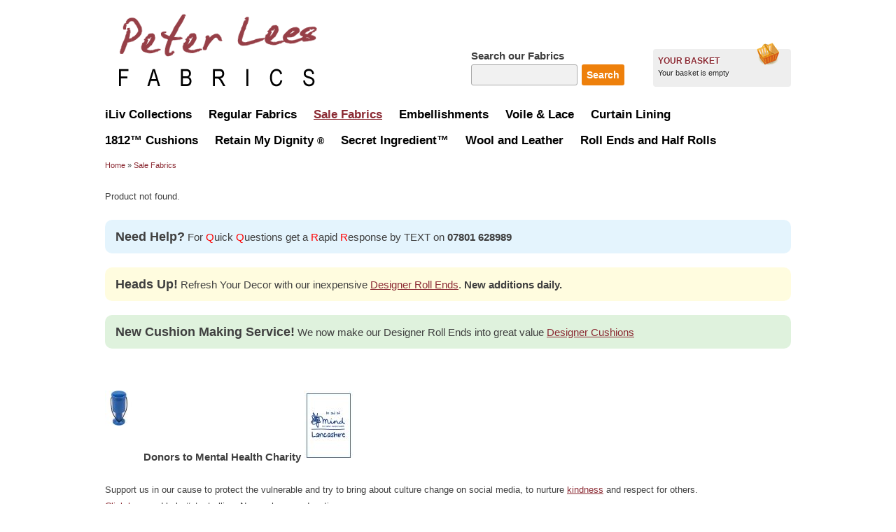

--- FILE ---
content_type: text/html; charset=UTF-8
request_url: https://www.peterleesfabrics.co.uk/sale-fabrics/item-36212781-roll-end-bundle-12540
body_size: 2934
content:
<!DOCTYPE html PUBLIC "-//W3C//DTD XHTML 1.0 Transitional//EN" "http://www.w3.org/TR/xhtml1/DTD/xhtml1-transitional.dtd">
<html xmlns="http://www.w3.org/1999/xhtml" xml:lang="en" lang="en">
    <head>
		<!-- Google tag (gtag.js) -->
		<script async src="https://www.googletagmanager.com/gtag/js?id=G-PE8GWMJD99"></script>
		<script>
		  window.dataLayer = window.dataLayer || [];
		  function gtag(){dataLayer.push(arguments);}
		  gtag('js', new Date());

		  gtag('config', 'G-PE8GWMJD99');
		</script>
        <meta http-equiv="Content-Type" content="text/html; charset=iso-8859-1" />
        <title>Peter Lees Fabrics</title>
        <meta name='description' content="Peter Lees Fabrics. View information Peter Lees Fabrics." />
        <meta name="keywords" content="" />
        <link rel="alternate" type="application/rss+xml" title="Peter Lees Fabrics News Feed" href="/rss.xml" />
        <link rel="shortcut icon" href="/fav.ico" type="image/x-icon" />
        <link rel="stylesheet" type="text/css" href="/assets/main.css?72" />
        <!--[if IE 7]><link rel="stylesheet" type="text/css" href="/assets/ie7.css" /><![endif]-->
        <!--[if IE 8]><link rel="stylesheet" type="text/css" href="/assets/ie8.css" /><![endif]-->
        <script type='text/javascript' src='/assets/jquery.1.8.3.min.js'></script>
        <script type='text/javascript' src='/assets/fancybox/jquery.fancybox-1.3.4.js'></script>
<link rel='stylesheet' type='text/css' href='/assets/fancybox/jquery.fancybox-1.3.4.css' />
<script type='text/javascript' src='/assets/hide.js'></script>
<script type="text/javascript">
  var _gaq = _gaq || [];
  _gaq.push(['_setAccount', 'UA-40974928-1']);
  _gaq.push(['_trackPageview']);
	
	

  (function() {
    var ga = document.createElement('script'); ga.type = 'text/javascript'; ga.async = true;
    ga.src = ('https:' == document.location.protocol ? 'https://ssl' : 'http://www') + '.google-analytics.com/ga.js';
    var s = document.getElementsByTagName('script')[0]; s.parentNode.insertBefore(ga, s);
  })();
</script>
    </head>
    <body>
		
        <a name='top'></a>
				
        
        <!-- HEADER -->
        <div class=''>
            
            <div class='wrapper top_bar'>				
								
								                
                <div class='fr top_right'>
								
										<div class='basketicon'><a href='/basket'><img src='/layout/page/basket.gif?1' alt='Basket' width='34' height='32' /></a></div>
								
										<a href='/basket' class='yourbasket basketbox'><b>YOUR BASKET</b><span id='baskettext'>Your basket is empty</span></a>
										
																				<div id='search_wrap'>
											<div id='search_text'><b>Search our Fabrics</b></div>
											<form method='get' action='/search/'>
												<input type='text' name='search' id='pl_search' value='' /> 
												<input type='submit' name='submit' value='Search' />
											</form>
										</div>								
										<div class='distributor' style='display:none'><img src='/layout/page/distributor.jpg' alt='iLiv and Signature Fabrics Distributor' width='137' height='44' /></div>
                    
                </div>

                <a href='/'><img src='/layout/logos/peterleesfabrics-4.gif?3' id='logo' alt='Peter Lees Fabrics' title='Peter Lees Fabrics: Home' /></a><div id='menu'>
                    
                    <ul>
<li><a href='/iliv-collections' class='off firstlink' title='iLiv Collections'><span>iLiv Collections</span></a></li>
<li><a href='/curtain-fabrics/iliv/' class='off' title='Regular Fabrics'><span>Regular Fabrics</span></a></li>
<li><a href='/sale-fabrics' class='on' title='Sale Fabrics'><span>Sale Fabrics</span></a></li>
<li><a href='/curtain-fabrics/iliv/x-embellishments--x' class='off' title='Embellishments'><span>Embellishments</span></a></li>
<li><a href='/voile-lace' class='off' title='Voile &amp; Lace'><span>Voile &amp; Lace</span></a></li>
<li><a href='/curtain-fabrics/peter-lees/stock-curtain-lining' class='off' title='Curtain Lining'><span>Curtain Lining</span></a></li>
</ul><ul style='clear:both'><li><a href='/1812-cushions' class='off firstlink' title='1812&trade; Cushions'><span>1812&trade; Cushions</span></a></li>
<li><a href='/retain-my-dignity' class='off' title='Retain My Dignity <small>&reg;</small>'><span>Retain My Dignity <small>&reg;</small></span></a></li>
<li><a href='/secret-ingredient' class='off' title='Secret Ingredient&trade;'><span>Secret Ingredient&trade;</span></a></li>
<li><a href='/wool' class='off' title='Wool and Leather'><span>Wool and Leather</span></a></li>
<li><a href='/roll-ends' class='off' title='Roll Ends and Half Rolls'><span>Roll Ends and Half Rolls</span></a></li>
                    </ul>
                    
                </div>
                
                
                
            </div>
            
        </div>
        <!-- /HEADER -->
				
				
				<!-- CONTENT -->        
        <div class='main_bar'>            
        
            <div class='wrapper main'>
						
								<div class='content_wrap'>
                

<div class='youarehere'><a href='/'>Home</a> &raquo; <a href='/sale-fabrics'>Sale Fabrics</a></div>

<h1></h1>

Product not found.	
	<div style='margin-top:25px;background:#e4f4fd;padding:15px;border-radius:10px;font-size:1.2em;'>
		<big><b>Need Help?</b></big> For <span style='color:red'>Q</span>uick <span style='color:red'>Q</span>uestions get a <span style='color:red'>R</span>apid <span style='color:red'>R</span>esponse by TEXT on <b>07801 628989</b>
	</div>		
	
	<div style='margin-top:20px;background:#fffcdf;padding:15px;border-radius:10px;font-size:1.2em;'>
		<big><b>Heads Up!</b></big> Refresh Your Decor with our inexpensive <a href='/roll-ends'>Designer Roll Ends</a>. <b>New additions daily.</b>
	</div>		
	
	<div style='margin-top:20px;background:#dff2dd;padding:15px;border-radius:10px;font-size:1.2em;'>
		<big><b>New Cushion Making Service!</b></big> We now make our Designer Roll Ends into great value <a href='/blog/peter-lees-fabrics-new-cushion-making-service'>Designer Cushions</a>
	</div>		


<div style='padding-top:60px;min-height:50px;line-height:180%;'>
	<img src='/layout/images/charity.jpg' alt='Charity Donations' style='float:left;margin-right:15px;' /> 
	<big><b>Donors to Mental Health Charity</b></big> <img src="https://www.peterleesfabrics.co.uk/images/gallery/10ce03a11621502883.jpg"><br />
<br />
Support us in our cause to protect the vulnerable and try to bring about culture change on social media, to nurture <a href='https://www.peterleesfabrics.co.uk/blog/to-encourage-kindness'>kindness</a> and respect for others.<br />
<a href='https://www.peterleesfabrics.co.uk/blog/trolls-are-cyber-bullies'>Click here</a> and help #stoptrolling. No purchase or donation necessary.</div>

  							</div>
								

                <!-- FOOTER -->
                <div class='footer'>

										<div class='fr' style='padding-top:3px'>
											<img src='/layout/logos/sagepay.gif' alt='Sagepay' width='156' height='52' />
																						<div class='switchmob'><a href='/sale-fabrics/item-36212781-roll-end-bundle-12540?m=on'>Switch to Mobile Version</a></div>
																					</div>
										
										<div class='fr' style='padding:42px 105px 0px 0px'>
												<a href='https://www.instagram.com/peter_lees_fabrics/' target='_blank'><img src='/layout/icons/instagram-4.png' alt='Instagram' /></a> &nbsp;  
												<a href='https://www.facebook.com/Peter-Lees-Fabrics-104996887540837' target='_blank'><img src='/layout/icons/facebook-4.png' alt='Facebook' /></a> &nbsp; 
												<a href='https://www.pinterest.co.uk/Justaddnurture/' target='_blank'><img src='/layout/icons/pinterest-4.png' alt='Pinterest' /></a>
										</div>
										
										<div class='footer_links'>
											<div class='fl' style='padding-right:50px'>
												<b>Discover</b><br/>
												<a href='/iliv-collections'>iLiv Collections</a><br/>
												<a href='/curtain-fabrics'>Curtain Fabrics</a><br/>
												<a href='/sale-fabrics'>Sale Fabrics</a>
											</div>
											<div class='fl' style='padding-right:50px'>
												<b>Learn</b><br/>
												<a href='/measuring-guide'>Measuring Guide</a><br/>
												<a href='/blog'>Blog</a><br/>
												<a href='/testimonials'>Testimonials</a>
											</div>
											<div class='fl' style='padding-right:50px'>
												<b>Order</b><br/>
												<a href='/delivery'>Delivery</a><br/>
												<a href='/terms'>Terms &amp; Conditions</a><br/>
												<a href='/contact'>Contact Us</a>
											</div>
											<div class='fl' style='padding-right:50px'>
												<b>Connect</b><br/>
												<a href='https://twitter.com/PeterLeesFabric' target='_blank'>Twitter</a><br/>
												<a href='https://www.facebook.com/Peter-Lees-Fabrics-104996887540837' target='_blank'>Facebook</a><br/>
												<a href='/nurture-outlet' target='_blank'>Nurture&trade; Outlet</a>
											</div>
											<div class='cl'><img src='/layout/b.gif' alt=' ' /></div>
										</div>
										
										<div style='position:absolute;bottom:5px;left:15px;'>
											 <div class='designed'><a href='/privacy'>Privacy Policy</a> | <a href='http://www.devto.co.uk' target='_blank'>Website by Devto</a></div>
										</div>
																			
                </div>
                <!-- /FOOTER -->
						
            </div>
            
        </div>
        <!-- /CONTENT -->
				
				
        <script type="text/javascript">
        $(document).ready(function() {
  				if ( $.isFunction($.fn.fancybox) ) {
          	$("a.iframe").fancybox({'overlayColor':'#000','overlayOpacity':'0.8','height':350,'width':800});
          	$("a.lbimage").fancybox({'overlayColor':'#000','overlayOpacity':'0.8','titleShow':false, 'showNavArrows':true});
  					$("a.pss").fancybox({'overlayColor':'#000','overlayOpacity':'0.8','titleShow':true,'titlePosition':'over','showNavArrows':true,'titleFormat' : function(title){
  return '<div style="text-align:right;background:#000;right:10px;bottom:10px;padding:7px;position:absolute;font-size:1.2em;">'+title+'</div>'}});
  				}
        });
        </script>		
				
				<style type="text/css">
				.fancybox-nav span {
  visibility: visible;
}				</style>
				
								

    </body>
</html> 


--- FILE ---
content_type: text/css
request_url: https://www.peterleesfabrics.co.uk/assets/main.css?72
body_size: 5398
content:
/* ___ Links ___ */

a:link {
    color: #8b2a33; 
    text-decoration: underline; 
} 

a:visited {
    color: #8b2a33; 
    text-decoration: underline; 
} 

a:hover {
    color: #000;
} 

.content_wrap a, .content_wrap a:visited {
    color:#8b2a33;
}

#menu {
    font-size:1.3em;
    height:35px;
    color:#fff;
}

#menu ul {
    margin:0px 0px 0px 0px;
    padding:0px 0px 0px 0px;
    list-style-type:none;
}

#menu li {
    display:inline;
    padding:0px !important;
    margin:0px !important;
    float:left;
}

#menu a {
    margin:0px;
    text-decoration:none;
    font-weight:bold;		
    color:#000;
    padding:10px 0px 10px 0px;
    display:block;
}

#menu a span {
    padding:8px 12px 7px 12px;
}

#menu a:hover span, #menu a.on span, .firstlinkon {
    color:#8b2a33 !important;
    text-decoration:underline !important;
}

.firstlink span, .firstlinkon {
    margin-left:0px !important;
    padding-left:0px !important;
}

.submenu {
    color:#777;
    text-align:center;
    padding-top:8px;
    text-transform:uppercase;
    font-size:0.85em;
}

.submenu a, .submenu a:visited {
    color:#333;
    font-weight:normal;
    font-size:0.95em;
    text-decoration:none;
}
.submenu a:hover, .subsel {
    color:#000 !important;
    text-decoration:underline !important;
}

#topsearch {
    padding-top:15px;
}

#search {
    border:1px solid #707374;
    padding:2px 3px 3px 5px;
    float:left;
    width:95px;
    height:15px;
    font-size:0.95em;
    border-right:0px;
}


/* ___ Core ___ */

body {
    margin:0px;
    padding-bottom:17px;
    font-family: Arial, Georgia, "Trebuchet MS";
    font-size: 0.8em;
    line-height: 140%;
    background: #fff;
    text-align: center;
    color: #3f3f3f;
}

.wrapper {
    text-align: center;
    margin:0px auto 0px auto;
    width:980px;
}      

.top_bar {
    padding:2px 0px 0px 0px;
    text-align:left;
    position:relative;
}

.top_right {
    position:relative;
    margin-top:48px;
}

.distributor {
    position:absolute;
    top:26px;
    right:387px;
}

.telephone {
    padding-top:27px;
    font-size:1.9em;
    text-align:right;
}

.basketbox {
    position:absolute;
    top:20px;
    right:0px;
    background:#eee;
    width:183px;
    height:38px;
    padding:7px 5px 5px 5px;
    border:2px solid #eee;
    -moz-border-radius: 4px;
    border-radius: 4px;
    font-size:0.9em;
    text-decoration:none !important;
    text-shadow: 1px 1px #fff;
}

#baskettext {
    display:block;
    font-size:0.95em;
    color:#222;
}

.basketbox:hover {
    text-decoration:none !important;
}

.basketicon {
    position:absolute;
    top:11px;
    right:15px;
    z-index:100;
}

.main {
    text-align:left;
    min-height:100px;
}

.content_wrap {
    min-height:300px;
}

.main_bar {
    clear:both;
    min-height:100px;
    padding-top:5px;
}

.footer {
    margin-top:25px;
    color:#333;
    padding:15px;
    font-size:0.85em;
    background:#eee;
    -moz-border-radius: 10px;
    border-radius: 10px;	
    position:relative;	
}

.footer a {
    color:#333;
    text-decoration:none;
    text-shadow: 1px 1px #fff;
}

.footer_links a:hover {
    color:#8b2a33;
    text-decoration:underline;
}


/* ___ Functions ___ */

.clear {
    clear:both;
}

.cl {
    clear:both;
}

.cl img {
    width:1px;
    height:1px;
}

.fl {
    float:left;
}

.fr {
    float:right;
}

img {
    border:0px;
} 

.tr {
    text-align:right;
}

form {
    margin:0px;
    padding:0px;
}

/* ___ Styling ___ */

h1, h2, h3, h4, h5, .title {
    font-weight:normal;
    padding-top:10px;
    color:#666;
    font-size:1.6em;
    margin:0px 0px 10px 0px;
} 


h1 {
    font-size:1.6em;
    padding:5px 0px 3px 0px;
}

h5,h4 {
    margin-top:15px;
}

.title {
    padding-top:3px;
}

.section {
    padding:7px;
    background:#eee;
    font-weight:bold;
    margin-bottom:8px;
    color:#555;
    text-shadow: 1px 1px #fff;
    font-size:1.4em;
    -moz-border-radius: 7px;
    border-radius: 7px;
    margin-top:20px;
}


#map {
    height:250px;
}

.youarehere {
    padding-top:3px;
    margin-bottom:9px;
    font-size:0.85em;
}

.youarehere a {
    text-decoration:none;
}

/* ___ Error / Confirmation ___ */

#warning {
    width: 100%;
    margin: 20px 0px 20px 0px;
    line-height: 150%;
}

div.wfloat1 {
    float: left;
    width: 60px;
    text-align: center;
}

div.wfloat2 {
    margin-left: 80px;
    text-align: left;
}

.err {
    color: #990000;
    font-weight:bold;
}

.pos {
    color: #336633;
    font-weight:bold;
}

.confirm_bg {
    background:url(/layout/icons/confirm.gif) no-repeat;
    padding:9px 0px 5px 80px;
    margin-top:5px;
}


/* News */

.news_pages {
    padding-top:15px;
}

.news_body {
    float:left;
}

.news_body_inner {
    width:510px;
}

.nopad {
    padding-top:0px;
    margin-top:0px;
}

.news_im {
    width:75px;
}

.news_im img {
    border:1px solid #ccc;
}

.news_date {
    color:#666;
    margin-bottom:8px;
}


/* Tables */

.base {
    width:100%;
}

.base td, .base th {
    padding:11px;
    border-right:1px solid #ccc;
    border-top:1px solid #ccc;
    font-size:1.1em;
}

.base th {
    background:#fff url(/layout/tables/th.gif) repeat-x;
}

.base {
    border-left:1px solid #ccc;
    border-bottom:1px solid #ccc;
}

.c {
    text-align:center;
}

.alt {
    background-color:#f1f1f1;
}

.alt2 {
    background-color:#f1f1f1;
}

.basket_tbl {
    margin-top:12px;
    margin-bottom:10px;
}
.basket_tbl input {
    text-align:center;
    width:45px;
}

.furtherinfo {
    font-size:0.9em;
    margin:4px 0px 1px 0px;
    line-height:180%;
}

.updatequantites {
    font-size:0.9em;
}

/* Checkout & Basket */

#confirm {
    padding:12px 12px 12px 38px;
    border:1px solid #669D53;
    background:#eee;
    font-weight:bold;
    margin-bottom:12px;
    background:#f1f1f1 url(/layout/icons/tick.gif) no-repeat 13px 14px;
}

#info {
    padding:7px 7px 7px 38px;
    border:1px solid #7594a8;
    background:#eee;
    font-weight:bold;
    margin-bottom:12px;
    background:#f1f1f1 url(/layout/icons/info.gif) no-repeat 13px 7px;
}

#info div {
    padding:5px 0px 2px 0px;
}

.foot {
    margin-top:11px;
    background:#fff url(/layout/tables/foot.gif) repeat-x;
    border:1px solid #ccc;
}

.foot td {
    padding:7px;
}

.bsummary {
    font-weight:bold;
    text-align:right;
    width:78%;
}

.summarybg {
    border-top:1px solid #ccc;
    border-left:1px solid #ccc;
}

#left_contact {
    float:left;
    width:545px;
    margin-right:55px;
}

#right_contact {
    float:left;
    width:385px;
}

.contacts {
    margin-top:30px;
}

.contacts th {
    text-align:right;
    padding-right:10px;
    padding-bottom:10px;
}
.contacts td {
    padding-bottom:10px;
}

.contact_box {
    border:1px solid #7f6f4c;
    margin-top:25px;
}

.cb_h {
    background:#a29476 url(/layout/page/bg-brown.gif) repeat-x;
    color:#fff;
    font-weight:bold;
    font-size:1.2em;
    padding:7px;
    font-style:italic;
}

.cb_c {
    padding:5px;
}

#saddr {
    width:75px;
}

.nobump {
    margin-top:0px;
    padding-top:0px;
}

/* Enquiry Form */

.enquiry_box form  {
    line-height:100%;
}	

.enquiry_box label {
}

.enquiry_box form div input, .enquiry_box form div textarea, .in {
    margin-top:4px;
    padding:5px;
    font-family:Arial, Georgia;
    border:1px solid #7f6f4c;
    background:#fff url(/layout/page/bg-form.gif) repeat-x;
}

.enquiry_box form div input, .enquiry_box form div textarea {
    width:350px;
}


.enquiry_box form div textarea {
    height:100px;
    font-size:0.9em;
}

.enquiry_submit {
    width:auto !important;
    margin-top:10px;
    font-weight:bold;
}

.enquiry_submit:hover {
    cursor:pointer;
    border:1px solid #000;
}

.error_box {
    background:pink;
    padding:10px;
    width:288px;
}

.enquiry_box form {
    margin-top:12px;
}


.pagenum {
    margin-right:10px;
    font-weight:bold;
}

.page_links {
		display:block;
		height:30px;
		padding:15px 0px 15px 0px;
		max-width:100%;
		overflow:auto;
}

a.page {
    background:#fff;
    padding: 5px 10px 6px 10px;
    margin-right:10px;
    text-decoration:none;
    border:1px solid #8b2a33;
    color:#333;
		font-size:1.4em;
}

a.page:hover, a.page_on {
    text-decoration:none;
    background-color:#8b2a33;
    color:#fff !important;
}

#content .subtitle {
    margin-top:10px;
    margin-bottom:7px;
}

#content textarea {
    height:165px;
    width:666px;
    padding:5px;
    font-family:arial;
    font-size:0.9em;
}

#content #about {
    margin-bottom:10px;
}

#details label {
    font-size:0.9em;
}


a.gallery {
    margin-top:14px;
    margin-right:14px;
    display:block;
    float:left;
    border:3px solid #eee;
    filter:alpha(opacity=80);
    -moz-opacity:0.8;
    -khtml-opacity: 0.8;
    opacity: 0.8;
}

a.gallery:hover {
    border:3px solid #ddd;
    filter:alpha(opacity=100);
    -moz-opacity:1;
    -khtml-opacity: 1;
    opacity: 1;
}

a.gallery img {
    height:171px;
}

.norhsmargin {
    margin-right:0px !important;
}

#tooltip{
    position:absolute;
    background:#777;
    padding:3px 5px 3px 5px;
    color:#fff;
    display:none;
    font-size:1em;
    border-radius: 5px 5px;
}



/* Check Out */

.checkdiv label {
    display:block;
    margin-bottom:3px;
    margin-top:6px;
}

.checkdiv input[type="text"], .checkdiv select {
    padding:5px;
    width:284px;
    background:#fff url(/layout/page/bg-form-tiny.gif) 0px 1px repeat-x;
    border:1px solid #a7a6aa;
    font-family:arial;
}

.checkdiv select {
    background:#fff;
    width:295px;
}

#checkout fieldset {
    border:0px;
    margin:0px;
    padding:8px 8px 0px 8px;
    background:#eee;
}

.checktit {
    font-weight:bold;
    color:#444;
    background-color:#ddd;
    background-position:7px 11px;
    background-repeat:no-repeat;
    display:block;
    padding:10px 10px 10px 29px;
    font-size:1.1em;
    margin-bottom:12px;
}

#copylabel {
    display:inline !important;
    float:none !important;
}

#copy {
    display: inline !important;
    width:auto !important;
    float:none !important;
}

.checkoutwrap {
    margin-top:10px;
}

.checkoutwrap fieldset {
    min-height:450px;
    height:auto !important;
    height:450px;
}

.checkout_l {
    width:313px;
}

.checkout_r {
    width:307px;
    margin-left:25px;
}

.confirmdetails {
    text-align:right;
    margin-top:20px;
}

.confirmdetails input[type="submit"] {
    font-size:1.3em;
    overflow:visible;
    padding:2px 4px 2px 4px;
}

.checkdiv .postcode {
    width:75px !important;
}

.checkout_details {
    margin-top:15px;
    padding-bottom:5px;
}

.checkout_details fieldset {
    margin-bottom:15px;
}

#your_details {
    width:100%;
    line-height:150%;
    margin-bottom:9px;
}

#your_details td {
    padding-right:20px;
    vertical-align:top;
    width:33%;
}

.modify_details {
    font-size:0.9em;
    font-style:italic;
}

.nopad {
    padding:0px !important;
}

.checkout_message {
    margin:0px 0px 5px 0px;
    padding:0px !important;
}

.ch_details {
    background-image:url(/layout/icons/customer.gif);
}

.ch_search {
    background-image:url(/layout/icons/search.gif);
}

.ch_delivery {
    background-image:url(/layout/icons/delivery.gif);
    background-position: 7px 12px !important;

}

.ch_billing {
    background-image:url(/layout/icons/billing.gif);
}

.ch_create {
    background-image:url(/layout/icons/create.gif);
}

.ch_basket {
    background-image:url(/layout/icons/basket.gif);
}

.ch_warning {
    background:pink;
    padding:5px;
    border:1px solid red;
}

.order_summary_tb  {
    margin-bottom:8px;
    width:100%;
}

.order_summary_tb td {
    padding:5px;
    border-bottom:1px solid #d7c8a7;
}

.order_nob {
    border-bottom:0px !important;
    font-size:1.3em;
    padding-top:9px !important;
    font-weight:bold;
}

.order_sum_right, .order_sum_left {
    min-height:226px;
    height:auto !important;
    height:226px;
}

.order_sum_left {
    width:635px;
    margin-right:15px !important;
}

.order_sum_right {
    width:297px;
}

.samples_checkout_message {
    margin-top:4px;
    margin-bottom:12px;
}

.error_box_subscription {
    width:auto !important;
    margin-top:9px;
}

.confirm_subscription {
    margin-top:16px !important;
}

#price {
    margin:7px 0px 10px 0px;
    padding:6px;
    min-height:20px;
    background:#f7f2e5;
    font-size:1.4em;
}

#price .debug {
    margin-bottom:15px;
    font-size:0.75em;
    padding:2px;
} 

#p_quantity {
    width:30px;
    text-align:center;
    padding:4px;
    font-size:1.4em;
}


/* Search */

.order_cancelled {
    color:red;
    font-weight:bold;
    font-size:1.35em;
}

.bprod a {
    text-decoration:none;
}

.bprod a:hover {
    text-decoration:underline;
}

.termsandconditions {
    background:#eee;
    padding:8px;
    margin-top:10px;
}

.tl {
    text-align:left;
}

.tconinner {
    background:#fff;
    padding:15px;
}

.order_enquiry_wrap {
    background:#eee;
    padding:10px;
    margin:15px 0px 15px 0px;
    min-height:250px;
}

.order_enquiry_col1 {
    width:300px;
    line-height:200%;
}

.order_enquiry_col2 {
    width:200px;
    line-height:200%;
}

.order_enquiry_col2 {
    width:200px;
    line-height:200%;
}

.order_enquiry_col3 {
    width:440px;
    text-align:right;
}

.basket_enquiry_about {
    width:500px;
    padding:8px;
    background:#fff;
    border:1px solid #ccc;
}

.prodpage_left {
    width:302px;
    margin-right:30px;
}

.prodpage_central {
    width:321px;
    margin-right:30px;
}

.prodpage_right {
    width:298px;
}

.prodpage_img {
    border:3px solid #e0d2b4;
}

.prodpage_img_wrap {
    position:relative;
}
























#logo {
    margin-bottom:21px;
    margin-top:17px;
    margin-left:20px;
}

.m20 {
    margin-top:20px;
}



.box15 {
    background:#eee;
    padding:15px;
}



.contactbox {
    min-height:300px;
    width:250px;
}

.contactform {
    width:340px;
    margin:0px 25px 0px 25px;
}

#enquiry input[type="text"], #enquiry textarea {
    background:#fff;
    border:1px solid #aaa;
    padding:3px;
    width:100%;
}

.enquiry_text {
    margin-bottom:10px;
}

#enquiry td {
    padding:3px 12px 3px 0px;
}

.errors {
    background:pink;
    border:1px solid red;
    padding:10px;
}



.newsleft {
    width:240px;
}

.newsmid {
    width:250px;
}

.newsmid {
    margin:0px 18px 0px 18px;
}

.newsright {
    width:364px;
}

.newsleft, .newsmid, .newsright {
    min-height:340px;
}

.news_index_links {
    padding-top:6px;
}

.news_index_links div {
    padding-bottom:9px;
}

.newsdate {
    color:#666;
    font-size:0.9em;
}



#slides {
    margin-bottom:15px;
    position:relative;
    background:#eee;
    border:1px solid #bbb;
    -moz-border-radius: 2px;
    border-radius: 2px;
}

.slides_container {
    width:980px;
    height:600px;
}

.slides_container .slide_div {
    width:980px;
    height:600px;
    display:block;
}

.pagination {
    margin:0px;
    width:100px;
    position:absolute;
    bottom:11px;
    left:-32px;
    z-index:9999;
}

.pagination li {
    float:left;
    margin:0 1px;
    list-style:none;
}

.pagination li a {
    display:block;
    width:12px;
    height:0;
    padding-top:12px;
    background-image:url(/layout/icons/page.png);
    background-position:0 0;
    float:left;
    overflow:hidden;
}

.pagination li.current a, .pagination li a:hover {
    background-position:0 -12px;
}

.home_box {
    z-index:500;
    position:absolute;
    top:10px;
    left:10px;
    padding:5px;
    background:url(/layout/page/transparent.png);
    width:310px;
    display:block;
}

a.home_box {
    text-decoration:none !important;
}

.home_box_t {
    padding-bottom:3px;
    color:#fff;
    font-size:1.7em;
    font-family:Georgia;
    display:block;
    line-height:120%;
}

.home_box_d {
    color:#fff;
    display:block;
    padding-bottom:3px;
}



.designed a {
    color:#888;
    font-size:0.9em;
}

.designed a:hover {
    color:#444;
}





.slidingDiv {
    padding:15px 0px 5px 0px;
    font-size:0.9em;
}




/* Content Blocks */


#twocol_left {
    margin-right:15px;
    margin-bottom:30px;
}

#twocol_right {
    width:680px;
    margin-bottom:30px;
}

#twocol_right h1 {
    margin-top:0px;
}

#submenu {
    padding-bottom:5px;
}

#submenu_inner {
    width:205px;
    padding:0px 8px 5px 0px;
}

#twocol_right ul {
    line-height:200%;
}


#submenu a, #submenu a:visited {
    display:block;
    width:185px;
    padding:6px 9px 6px 6px;
    font-size:1em;
    background:#eee;
    outline:none;
    text-decoration:none;
    margin-bottom:5px;
    color:#444;
    border-left:5px solid #ddd;
}

#submenu a:hover, .simp_sel {
    text-decoration:none !important;
    border-left:5px solid #8b2a33 !important;
    margin-bottom:5px;
}

#menu_rss {
    background:#eee url(/layout/icons/rss.gif) no-repeat 177px 8px !important;
}


/* News Links */

.newsitem {
    padding-top:7px;
    padding-bottom:8px;
}

.newsimg {
    float:left;
    margin-right:13px;
}

.newsitemrhs {
    width:455px;
}

a.newstit {
    font-size:1.2em;
    display:block;
    margin-bottom:4px;
    text-decoration:none;
}

a.newstit:hover {
    color:#000;
    text-decoration:underline;
}

.nobm {
    margin-bottom:3px;
}


/* Contact */

.contact_right {
    background:#eee;
    margin-top:20px;
    padding:18px 20px 18px 10px;
    -moz-border-radius: 15px;
    border-radius: 15px;
    width:400px;
}

#enquiry {
    padding-top:10px;
}

#enquiry label {
    display:block;
}

#enquiry div input, #enquiry textarea {
    width:400px;
    border:1px solid #aaa;
    background:#fff;
    padding:2px;
    margin-bottom:5px;
}

.errors {
    background:pink;
    border:1px solid red;
    padding:3px;
}





.p {
    display:block;
    width:227px;
    height:195px;
    position:relative;
    border:1px solid #aaa;
    -moz-border-radius: 2px;
    border-radius: 2px;
    float:left;
    margin-bottom:10px;
}

.pthree {
    width:310px;
    height:230px;
}

.pmargin {
    margin-right:21px;
}

.p:hover {
    border:1px solid #777;
}

.p:hover .ptit {
    background:#777;
    color:#fff;
}

.ptit {
    position:absolute;
    bottom:0px;
    left:0px;
    width:217px;
    padding:4px 5px 4px 5px;
    background:#eee;
    text-align:center;
    min-height:38px;
    font-size:0.9em;
}

.pthree .ptit {
    width:300px;
    min-height:20px;
    padding-top:6px;
}

.pthree img {
    width:310px;
    height:200px;
}

.pprice {
    position:absolute;
    top:8px;
    right:8px;
    padding:0px 3px 0px 3px;
    background:#eee;
    text-align:center;
    font-size:0.9em;
    -moz-border-radius: 2px;
    border-radius: 2px;
    border:1px solid #eee;
}

.nurture {
    position:absolute;
    top:8px;
		left:8px;
		background:url(/layout/nurture_small.jpg) no-repeat;
		width:48px;
		height:19px;
}

.ppoor {
    position:absolute;
    width:217px;
    padding:10px 5px 10px 5px;
    background:#eee;
    top:60px;
    left:0px;
    font-size:0.9em;
    text-align:center;
}

.under_price {
    position:absolute;
    top:84px;
    left:3px;
    padding:12px 5px 12px 5px;
    background:#000;
		color:#fff;
    text-align:center;
		line-height:1.4em;
    font-size:0.9em;
    -moz-border-radius: 26px;
    border-radius: 26px;
    border:1px solid #000;
}

.border {
    border:1px solid #aaa;
    -moz-border-radius: 2px;
    border-radius: 2px;
}

.ppovtitle {
    font-size:0.9em;
    text-transform:uppercase;
    border-bottom:1px dotted #aaa;
    color:#888;
    margin-bottom:3px;
    margin-top:8px;
}

.ppprice {
    font-size:1.6em;
}

.prodimg {
    display:block;
    position:relative;
}

.ppoorbig {
    position:absolute;
    width:575px;
    padding:40px 5px 40px 5px;
    background:#eee;
    top:170px;
    left:1px;
    text-align:center;
    font-size:1.1em;
    color:#777;
}

#quantity, .quanto {
    background:#fff;
    padding:4px;
    border:1px solid #fff;
    border-top-right-radius: 3px 3px;
    border-bottom-right-radius: 3px 3px;
    width:50px;
    font-size:1.3em;
    text-align:center;
    float:left;
}

#addtobasket, #requestasample, #requestaquote, .view_co a {
    color:#fff;
    background:#df8d00;
    border:1px solid #df8d00;
    -moz-border-radius: 3px;
    border-radius: 3px;
    text-shadow: 1px 1px #b97601;
    padding:5px;
    font-size:1.2em;
    text-transform:uppercase;
    min-width:170px;
    text-align:center;
}

#addtobasket:hover, #requestasample:hover, #requestaquote:hover, .view_co a:hover {
    cursor:pointer;
    background:#888;
    border:1px solid #888;
    color:#fff !important;
    text-shadow: 1px 1px #333;
}

#requestasample, #requestaquote {
    background:#b5c2c5;
    border:1px solid #b5c2c5;
    text-shadow: 1px 1px #ccc;
    color:#444;
}

.view_co {
    padding-top:9px;
    padding-bottom:2px;
}

.view_co a {
    display:block;
    margin-left:27px;
    background:#b5c2c5;
    border:1px solid #b5c2c5;
    text-shadow: 1px 1px #ccc;
    color:#444 !important;
    text-decoration:none;
    width:144px !important;
    padding-left:0px !important;
    padding-right:0px !important;
}

#qlabel {
    text-transform:uppercase;
    background:#adc9ce;
    padding:6px;
    float:left;
    border-top-left-radius: 3px 3px;
    border-bottom-left-radius: 3px 3px;
    margin-top:2px;
    margin-left:45px;
    font-size:0.9em;
}

#variation_wrap {
    padding:0px 0px 10px 0px;
}

#variationid {
    width:140px;
    padding:5px;
    font-size:1.1em;
    background:#fff;
    border:0px;
}

#variation_wrap label {
    text-transform:uppercase !important;
}




/*Index*/

.index_box {
    padding:10px;
    background:#eee;
    border:1px solid #bbb;
    -moz-border-radius: 3px;
    border-radius: 3px;
    margin-bottom:20px;
} 
.index_section {
    font-weight:bold;
    padding-bottom:4px;
    border-bottom:1px dotted #bbb;
    margin-bottom:8px;
    color:#666;
    text-shadow: 1px 1px #fff;
    font-size:1.2em;
}
.index_sec_a a {
    font-size:0.7em;
    text-decoration:none !important;
}
.index_prod {
    width:100px;
    position:relative;
}
.index_prod img {
    border:1px solid #fff;
    -moz-border-radius: 3px;
    border-radius: 3px;
    width:220px;
    height:165px;
}
.index_prod img:hover {
    border:1px solid #777;
}
.index_title_d {
    position:absolute;
    bottom:10px;
    right:10px;
    background:#eee;
    padding:2px 4px 2px 4px;
    font-size:0.85em;
}
.index_desc {
    width:230px;
    font-size:0.9em;
}
.index_desc a {
    text-decoration:none;
}
.index_desc a:hover {
    text-decoration:underline;
}
.index_desc_d {
    font-size:0.9em;
    margin-bottom:3px;
}
.sale {
    background:#8b2a33;
    padding:1px 4px 1px 4px;
    display:block;
    float:left;
    color:#fff;
    font-size:0.8em;
    -moz-border-radius: 3px;
    border-radius: 3px;
    text-transform:uppercase;
    text-shadow: 1px 1px #000;
}
.index_prod_pad {
    margin:10px 0px 10px 0px;
}

#newsletter_wrap {
    position:relative;
}

#n_email {
    margin-top:10px;
    background:#fff;
    padding:4px;
    border:1px solid #fff;
    -moz-border-radius: 3px;
    border-radius: 3px;
    width:220px;
    font-size:0.9em;
}

#n_sub {
    position:absolute;
    bottom:11px;
    right:33px;
    background:#ccc;
    border:1px solid #ccc;
    -moz-border-radius: 3px;
    border-radius: 3px;
    text-shadow: 1px 1px #ddd;
    padding:4px;
    font-size:0.9em;
}

#n_sub:hover {
    cursor:pointer;
    background:#888;
    border:1px solid #888;
    color:#fff;
    text-shadow: 1px 1px #555;
}

.newslinks a {
    display:block;
    text-decoration:none;
    border-bottom:1px solid #ddd;
    font-size:0.95em;
    padding:5px 4px 5px 4px;
}

.newslinks a span {
    display:block;
    font-size:0.9em;
}

.newslinks a:hover {
    background:#fff;
}




#map {
    border:5px solid #eee;
    height:300px;
    margin:0px 0px 0px 0px;
    width:450px;
}


#voucherbox {
    padding-top:10px;
}

#voucher {
    border:1px solid #aaa;
    -moz-border-radius: 3px;
    border-radius: 3px;
    background:#eee;
    width:60px;
    padding:2px;
}

.blocka {
    text-decoration:none !important;
    display:block;
    height:280px;
    position:relative;
}

.bigblock {
    position:absolute;
    bottom:0px;
    left:0px;
    width:460px;
    display:block;
    text-align:center;
    padding:10px;
    background:#eee;
    font-size:1.7em;
}

.blocka:hover span {
    background:#ddd;
}

.clicktoenlarge {
    position:absolute;
    bottom:10px;
    right:10px;
    color:#fff;
    background:url(/layout/page/transparent.png);
    padding:7px;
    font-size:1em;
    text-transform:uppercase;
    text-shadow: 1px 1px #000;
}


#rev input[type="text"], #rev textarea {
    background:#fff;
    padding:5px;
    font-size:1.1em;
    font-family:arial;
    border:1px solid #999;
    width:517px;
    margin-top:5px;
}

#rev textarea {
    height:120px;
}

#rev input[type="submit"] {
    font-size:1.2em;
}

#revrating label {
    border-bottom:1px dotted #aaa;
}

.review {
    background:#eee;
    padding:15px;
    font-size:1.1em;
    margin-top:18px;
    margin-bottom:2px;
}

.review_head {
    font-weight:bold;
    border-bottom: 1px dotted #aaa;
    padding-bottom:13px;
    margin-bottom:15px;
    position:relative;
}

.review_head div {
    position:absolute;
    top:6px;
    left:145px;
}

.review_head img {
    margin-right:2px;
}

/* Mob Changes */

.index_text {
    font-size:1.3em;
    margin-top:20px;
}

.marl10 {
    margin-left:10px;
}

.blockinfo {
    padding-top:10px;
		text-align:center;
		width:480px;
}

.basket_first {
    width:975px;
}

.quant_height {
    height:30px;
}

.ppage_left {
    width:587px;
}

.ppage_right {
    width:240px;
		margin:0px 0px 0px 20px;
}

.ppage_options {
    padding:7px 7px 12px 7px;
		background:#deeef1;
		position:relative;
		margin-bottom:20px;
}

.ppage_desc {
    background:#eee;
		padding:7px;
		margin-bottom:10px;
		font-size:0.95em;
}

.pprice_wrap {
    margin:10px 0px 10px 0px;
}

#rev_title {
    font-size:1.7em;
		border-bottom:2px dotted #aaa;
		margin-bottom:23px;
		padding-bottom:15px;
		padding-top:5px;
}

#review_explain {
    background:#eee;
		padding:15px;
		font-size:1.2em;
		margin-top:20px;
}

.safetywrap {
    width:460px;
		padding-top:3px;
}

.quotation_terms {
    width:500px;
		background:#eee;
		padding:7px;
		margin-top:13px;
		-moz-border-radius:4px;
		border-radius: 4px;
}

.basketm2m {
    padding:4px;
		background:#ffffcc;
		margin-top:4px;
		margin-left:155px;
}

.switchmob {
		padding-top:9px;
		text-align:right;
}

/* Search */

#search_wrap {
	position:absolute;
	top:21px;
	right:227px;
	width:230px;
}

#search_text {
	font-size:1.2em;
	padding-bottom:4px;
}

#pl_search {
	width:140px;
	padding:5px;
	font-size:1.2em;
	background:#f1f1f1;
	border:1px solid #aaa;
	border-radius:3px;
}

#search_wrap input[type="submit"] {
	margin-left:2px;
	padding:7px;
	font-size:1.1em;
	background:#ee800b;
	border:0px;
	border-radius:3px;
	color:#fff;
	cursor:pointer;
	font-weight:bold;
}


--- FILE ---
content_type: text/javascript
request_url: https://www.peterleesfabrics.co.uk/assets/hide.js
body_size: -3
content:
$(document).ready(function(){
  $(".slidingDiv").hide();
	$('.show_hide').click(function(){
  	$(".slidingDiv").slideToggle();
  	return false;
	});
});